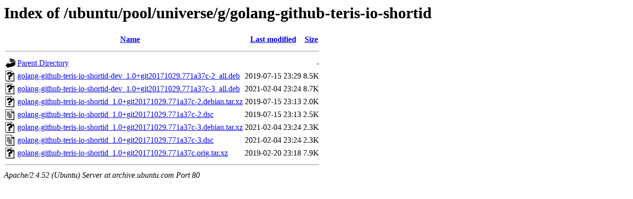

--- FILE ---
content_type: text/html;charset=UTF-8
request_url: http://archive.ubuntu.com/ubuntu/pool/universe/g/golang-github-teris-io-shortid/
body_size: 642
content:
<!DOCTYPE HTML PUBLIC "-//W3C//DTD HTML 3.2 Final//EN">
<html>
 <head>
  <title>Index of /ubuntu/pool/universe/g/golang-github-teris-io-shortid</title>
 </head>
 <body>
<h1>Index of /ubuntu/pool/universe/g/golang-github-teris-io-shortid</h1>
  <table>
   <tr><th valign="top"><img src="/icons/blank.gif" alt="[ICO]"></th><th><a href="?C=N;O=D">Name</a></th><th><a href="?C=M;O=A">Last modified</a></th><th><a href="?C=S;O=A">Size</a></th></tr>
   <tr><th colspan="4"><hr></th></tr>
<tr><td valign="top"><img src="/icons/back.gif" alt="[PARENTDIR]"></td><td><a href="/ubuntu/pool/universe/g/">Parent Directory</a></td><td>&nbsp;</td><td align="right">  - </td></tr>
<tr><td valign="top"><img src="/icons/unknown.gif" alt="[   ]"></td><td><a href="golang-github-teris-io-shortid-dev_1.0+git20171029.771a37c-2_all.deb">golang-github-teris-io-shortid-dev_1.0+git20171029.771a37c-2_all.deb</a></td><td align="right">2019-07-15 23:29  </td><td align="right">8.5K</td></tr>
<tr><td valign="top"><img src="/icons/unknown.gif" alt="[   ]"></td><td><a href="golang-github-teris-io-shortid-dev_1.0+git20171029.771a37c-3_all.deb">golang-github-teris-io-shortid-dev_1.0+git20171029.771a37c-3_all.deb</a></td><td align="right">2021-02-04 23:24  </td><td align="right">8.7K</td></tr>
<tr><td valign="top"><img src="/icons/unknown.gif" alt="[   ]"></td><td><a href="golang-github-teris-io-shortid_1.0+git20171029.771a37c-2.debian.tar.xz">golang-github-teris-io-shortid_1.0+git20171029.771a37c-2.debian.tar.xz</a></td><td align="right">2019-07-15 23:13  </td><td align="right">2.0K</td></tr>
<tr><td valign="top"><img src="/icons/text.gif" alt="[TXT]"></td><td><a href="golang-github-teris-io-shortid_1.0+git20171029.771a37c-2.dsc">golang-github-teris-io-shortid_1.0+git20171029.771a37c-2.dsc</a></td><td align="right">2019-07-15 23:13  </td><td align="right">2.5K</td></tr>
<tr><td valign="top"><img src="/icons/unknown.gif" alt="[   ]"></td><td><a href="golang-github-teris-io-shortid_1.0+git20171029.771a37c-3.debian.tar.xz">golang-github-teris-io-shortid_1.0+git20171029.771a37c-3.debian.tar.xz</a></td><td align="right">2021-02-04 23:24  </td><td align="right">2.3K</td></tr>
<tr><td valign="top"><img src="/icons/text.gif" alt="[TXT]"></td><td><a href="golang-github-teris-io-shortid_1.0+git20171029.771a37c-3.dsc">golang-github-teris-io-shortid_1.0+git20171029.771a37c-3.dsc</a></td><td align="right">2021-02-04 23:24  </td><td align="right">2.3K</td></tr>
<tr><td valign="top"><img src="/icons/unknown.gif" alt="[   ]"></td><td><a href="golang-github-teris-io-shortid_1.0+git20171029.771a37c.orig.tar.xz">golang-github-teris-io-shortid_1.0+git20171029.771a37c.orig.tar.xz</a></td><td align="right">2019-02-20 23:18  </td><td align="right">7.9K</td></tr>
   <tr><th colspan="4"><hr></th></tr>
</table>
<address>Apache/2.4.52 (Ubuntu) Server at archive.ubuntu.com Port 80</address>
</body></html>
